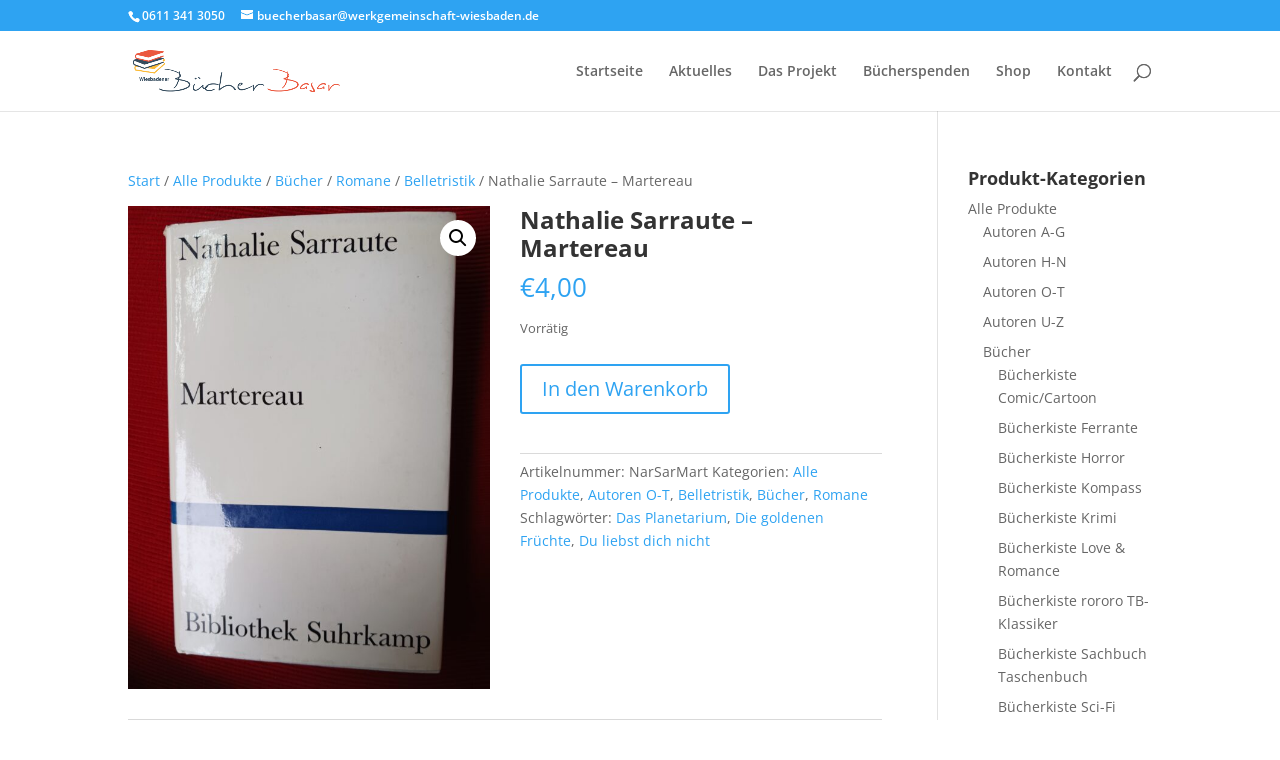

--- FILE ---
content_type: text/html; charset=UTF-8
request_url: https://www.wiesbadener-buecherbasar.de/produkt/nathalie-sarraute-martereau/
body_size: 17547
content:
<!DOCTYPE html>
<html lang="de">
<head>
	<meta charset="UTF-8" />
<meta http-equiv="X-UA-Compatible" content="IE=edge">
	<link rel="pingback" href="https://www.wiesbadener-buecherbasar.de/xmlrpc.php" />

	<script type="text/javascript">
		document.documentElement.className = 'js';
	</script>

	<script>var et_site_url='https://www.wiesbadener-buecherbasar.de';var et_post_id='2140';function et_core_page_resource_fallback(a,b){"undefined"===typeof b&&(b=a.sheet.cssRules&&0===a.sheet.cssRules.length);b&&(a.onerror=null,a.onload=null,a.href?a.href=et_site_url+"/?et_core_page_resource="+a.id+et_post_id:a.src&&(a.src=et_site_url+"/?et_core_page_resource="+a.id+et_post_id))}
</script><title>Nathalie Sarraute &#8211; Martereau | Wiesbadener Bücherbasar</title>
<style id="et-divi-userfonts">@font-face { font-family: "Open Sans"; font-display: swap;  src: url("https://www.wiesbadener-buecherbasar.de/wp-content/uploads/et-fonts/OpenSans-VariableFont_wdthwght.ttf") format("truetype"); }</style><meta name='robots' content='max-image-preview:large' />
<script>window._wca = window._wca || [];</script>
<link rel='dns-prefetch' href='//stats.wp.com' />
<link rel="alternate" type="application/rss+xml" title="Wiesbadener Bücherbasar &raquo; Feed" href="https://www.wiesbadener-buecherbasar.de/feed/" />
<link rel="alternate" type="application/rss+xml" title="Wiesbadener Bücherbasar &raquo; Kommentar-Feed" href="https://www.wiesbadener-buecherbasar.de/comments/feed/" />
<link rel="alternate" title="oEmbed (JSON)" type="application/json+oembed" href="https://www.wiesbadener-buecherbasar.de/wp-json/oembed/1.0/embed?url=https%3A%2F%2Fwww.wiesbadener-buecherbasar.de%2Fprodukt%2Fnathalie-sarraute-martereau%2F" />
<link rel="alternate" title="oEmbed (XML)" type="text/xml+oembed" href="https://www.wiesbadener-buecherbasar.de/wp-json/oembed/1.0/embed?url=https%3A%2F%2Fwww.wiesbadener-buecherbasar.de%2Fprodukt%2Fnathalie-sarraute-martereau%2F&#038;format=xml" />
<meta content="Divi v.4.9.10" name="generator"/><style id='wp-img-auto-sizes-contain-inline-css' type='text/css'>
img:is([sizes=auto i],[sizes^="auto," i]){contain-intrinsic-size:3000px 1500px}
/*# sourceURL=wp-img-auto-sizes-contain-inline-css */
</style>
<style id='wp-emoji-styles-inline-css' type='text/css'>

	img.wp-smiley, img.emoji {
		display: inline !important;
		border: none !important;
		box-shadow: none !important;
		height: 1em !important;
		width: 1em !important;
		margin: 0 0.07em !important;
		vertical-align: -0.1em !important;
		background: none !important;
		padding: 0 !important;
	}
/*# sourceURL=wp-emoji-styles-inline-css */
</style>
<style id='wp-block-library-inline-css' type='text/css'>
:root{--wp-block-synced-color:#7a00df;--wp-block-synced-color--rgb:122,0,223;--wp-bound-block-color:var(--wp-block-synced-color);--wp-editor-canvas-background:#ddd;--wp-admin-theme-color:#007cba;--wp-admin-theme-color--rgb:0,124,186;--wp-admin-theme-color-darker-10:#006ba1;--wp-admin-theme-color-darker-10--rgb:0,107,160.5;--wp-admin-theme-color-darker-20:#005a87;--wp-admin-theme-color-darker-20--rgb:0,90,135;--wp-admin-border-width-focus:2px}@media (min-resolution:192dpi){:root{--wp-admin-border-width-focus:1.5px}}.wp-element-button{cursor:pointer}:root .has-very-light-gray-background-color{background-color:#eee}:root .has-very-dark-gray-background-color{background-color:#313131}:root .has-very-light-gray-color{color:#eee}:root .has-very-dark-gray-color{color:#313131}:root .has-vivid-green-cyan-to-vivid-cyan-blue-gradient-background{background:linear-gradient(135deg,#00d084,#0693e3)}:root .has-purple-crush-gradient-background{background:linear-gradient(135deg,#34e2e4,#4721fb 50%,#ab1dfe)}:root .has-hazy-dawn-gradient-background{background:linear-gradient(135deg,#faaca8,#dad0ec)}:root .has-subdued-olive-gradient-background{background:linear-gradient(135deg,#fafae1,#67a671)}:root .has-atomic-cream-gradient-background{background:linear-gradient(135deg,#fdd79a,#004a59)}:root .has-nightshade-gradient-background{background:linear-gradient(135deg,#330968,#31cdcf)}:root .has-midnight-gradient-background{background:linear-gradient(135deg,#020381,#2874fc)}:root{--wp--preset--font-size--normal:16px;--wp--preset--font-size--huge:42px}.has-regular-font-size{font-size:1em}.has-larger-font-size{font-size:2.625em}.has-normal-font-size{font-size:var(--wp--preset--font-size--normal)}.has-huge-font-size{font-size:var(--wp--preset--font-size--huge)}.has-text-align-center{text-align:center}.has-text-align-left{text-align:left}.has-text-align-right{text-align:right}.has-fit-text{white-space:nowrap!important}#end-resizable-editor-section{display:none}.aligncenter{clear:both}.items-justified-left{justify-content:flex-start}.items-justified-center{justify-content:center}.items-justified-right{justify-content:flex-end}.items-justified-space-between{justify-content:space-between}.screen-reader-text{border:0;clip-path:inset(50%);height:1px;margin:-1px;overflow:hidden;padding:0;position:absolute;width:1px;word-wrap:normal!important}.screen-reader-text:focus{background-color:#ddd;clip-path:none;color:#444;display:block;font-size:1em;height:auto;left:5px;line-height:normal;padding:15px 23px 14px;text-decoration:none;top:5px;width:auto;z-index:100000}html :where(.has-border-color){border-style:solid}html :where([style*=border-top-color]){border-top-style:solid}html :where([style*=border-right-color]){border-right-style:solid}html :where([style*=border-bottom-color]){border-bottom-style:solid}html :where([style*=border-left-color]){border-left-style:solid}html :where([style*=border-width]){border-style:solid}html :where([style*=border-top-width]){border-top-style:solid}html :where([style*=border-right-width]){border-right-style:solid}html :where([style*=border-bottom-width]){border-bottom-style:solid}html :where([style*=border-left-width]){border-left-style:solid}html :where(img[class*=wp-image-]){height:auto;max-width:100%}:where(figure){margin:0 0 1em}html :where(.is-position-sticky){--wp-admin--admin-bar--position-offset:var(--wp-admin--admin-bar--height,0px)}@media screen and (max-width:600px){html :where(.is-position-sticky){--wp-admin--admin-bar--position-offset:0px}}

/*# sourceURL=wp-block-library-inline-css */
</style><style id='global-styles-inline-css' type='text/css'>
:root{--wp--preset--aspect-ratio--square: 1;--wp--preset--aspect-ratio--4-3: 4/3;--wp--preset--aspect-ratio--3-4: 3/4;--wp--preset--aspect-ratio--3-2: 3/2;--wp--preset--aspect-ratio--2-3: 2/3;--wp--preset--aspect-ratio--16-9: 16/9;--wp--preset--aspect-ratio--9-16: 9/16;--wp--preset--color--black: #000000;--wp--preset--color--cyan-bluish-gray: #abb8c3;--wp--preset--color--white: #ffffff;--wp--preset--color--pale-pink: #f78da7;--wp--preset--color--vivid-red: #cf2e2e;--wp--preset--color--luminous-vivid-orange: #ff6900;--wp--preset--color--luminous-vivid-amber: #fcb900;--wp--preset--color--light-green-cyan: #7bdcb5;--wp--preset--color--vivid-green-cyan: #00d084;--wp--preset--color--pale-cyan-blue: #8ed1fc;--wp--preset--color--vivid-cyan-blue: #0693e3;--wp--preset--color--vivid-purple: #9b51e0;--wp--preset--gradient--vivid-cyan-blue-to-vivid-purple: linear-gradient(135deg,rgb(6,147,227) 0%,rgb(155,81,224) 100%);--wp--preset--gradient--light-green-cyan-to-vivid-green-cyan: linear-gradient(135deg,rgb(122,220,180) 0%,rgb(0,208,130) 100%);--wp--preset--gradient--luminous-vivid-amber-to-luminous-vivid-orange: linear-gradient(135deg,rgb(252,185,0) 0%,rgb(255,105,0) 100%);--wp--preset--gradient--luminous-vivid-orange-to-vivid-red: linear-gradient(135deg,rgb(255,105,0) 0%,rgb(207,46,46) 100%);--wp--preset--gradient--very-light-gray-to-cyan-bluish-gray: linear-gradient(135deg,rgb(238,238,238) 0%,rgb(169,184,195) 100%);--wp--preset--gradient--cool-to-warm-spectrum: linear-gradient(135deg,rgb(74,234,220) 0%,rgb(151,120,209) 20%,rgb(207,42,186) 40%,rgb(238,44,130) 60%,rgb(251,105,98) 80%,rgb(254,248,76) 100%);--wp--preset--gradient--blush-light-purple: linear-gradient(135deg,rgb(255,206,236) 0%,rgb(152,150,240) 100%);--wp--preset--gradient--blush-bordeaux: linear-gradient(135deg,rgb(254,205,165) 0%,rgb(254,45,45) 50%,rgb(107,0,62) 100%);--wp--preset--gradient--luminous-dusk: linear-gradient(135deg,rgb(255,203,112) 0%,rgb(199,81,192) 50%,rgb(65,88,208) 100%);--wp--preset--gradient--pale-ocean: linear-gradient(135deg,rgb(255,245,203) 0%,rgb(182,227,212) 50%,rgb(51,167,181) 100%);--wp--preset--gradient--electric-grass: linear-gradient(135deg,rgb(202,248,128) 0%,rgb(113,206,126) 100%);--wp--preset--gradient--midnight: linear-gradient(135deg,rgb(2,3,129) 0%,rgb(40,116,252) 100%);--wp--preset--font-size--small: 13px;--wp--preset--font-size--medium: 20px;--wp--preset--font-size--large: 36px;--wp--preset--font-size--x-large: 42px;--wp--preset--spacing--20: 0.44rem;--wp--preset--spacing--30: 0.67rem;--wp--preset--spacing--40: 1rem;--wp--preset--spacing--50: 1.5rem;--wp--preset--spacing--60: 2.25rem;--wp--preset--spacing--70: 3.38rem;--wp--preset--spacing--80: 5.06rem;--wp--preset--shadow--natural: 6px 6px 9px rgba(0, 0, 0, 0.2);--wp--preset--shadow--deep: 12px 12px 50px rgba(0, 0, 0, 0.4);--wp--preset--shadow--sharp: 6px 6px 0px rgba(0, 0, 0, 0.2);--wp--preset--shadow--outlined: 6px 6px 0px -3px rgb(255, 255, 255), 6px 6px rgb(0, 0, 0);--wp--preset--shadow--crisp: 6px 6px 0px rgb(0, 0, 0);}:where(.is-layout-flex){gap: 0.5em;}:where(.is-layout-grid){gap: 0.5em;}body .is-layout-flex{display: flex;}.is-layout-flex{flex-wrap: wrap;align-items: center;}.is-layout-flex > :is(*, div){margin: 0;}body .is-layout-grid{display: grid;}.is-layout-grid > :is(*, div){margin: 0;}:where(.wp-block-columns.is-layout-flex){gap: 2em;}:where(.wp-block-columns.is-layout-grid){gap: 2em;}:where(.wp-block-post-template.is-layout-flex){gap: 1.25em;}:where(.wp-block-post-template.is-layout-grid){gap: 1.25em;}.has-black-color{color: var(--wp--preset--color--black) !important;}.has-cyan-bluish-gray-color{color: var(--wp--preset--color--cyan-bluish-gray) !important;}.has-white-color{color: var(--wp--preset--color--white) !important;}.has-pale-pink-color{color: var(--wp--preset--color--pale-pink) !important;}.has-vivid-red-color{color: var(--wp--preset--color--vivid-red) !important;}.has-luminous-vivid-orange-color{color: var(--wp--preset--color--luminous-vivid-orange) !important;}.has-luminous-vivid-amber-color{color: var(--wp--preset--color--luminous-vivid-amber) !important;}.has-light-green-cyan-color{color: var(--wp--preset--color--light-green-cyan) !important;}.has-vivid-green-cyan-color{color: var(--wp--preset--color--vivid-green-cyan) !important;}.has-pale-cyan-blue-color{color: var(--wp--preset--color--pale-cyan-blue) !important;}.has-vivid-cyan-blue-color{color: var(--wp--preset--color--vivid-cyan-blue) !important;}.has-vivid-purple-color{color: var(--wp--preset--color--vivid-purple) !important;}.has-black-background-color{background-color: var(--wp--preset--color--black) !important;}.has-cyan-bluish-gray-background-color{background-color: var(--wp--preset--color--cyan-bluish-gray) !important;}.has-white-background-color{background-color: var(--wp--preset--color--white) !important;}.has-pale-pink-background-color{background-color: var(--wp--preset--color--pale-pink) !important;}.has-vivid-red-background-color{background-color: var(--wp--preset--color--vivid-red) !important;}.has-luminous-vivid-orange-background-color{background-color: var(--wp--preset--color--luminous-vivid-orange) !important;}.has-luminous-vivid-amber-background-color{background-color: var(--wp--preset--color--luminous-vivid-amber) !important;}.has-light-green-cyan-background-color{background-color: var(--wp--preset--color--light-green-cyan) !important;}.has-vivid-green-cyan-background-color{background-color: var(--wp--preset--color--vivid-green-cyan) !important;}.has-pale-cyan-blue-background-color{background-color: var(--wp--preset--color--pale-cyan-blue) !important;}.has-vivid-cyan-blue-background-color{background-color: var(--wp--preset--color--vivid-cyan-blue) !important;}.has-vivid-purple-background-color{background-color: var(--wp--preset--color--vivid-purple) !important;}.has-black-border-color{border-color: var(--wp--preset--color--black) !important;}.has-cyan-bluish-gray-border-color{border-color: var(--wp--preset--color--cyan-bluish-gray) !important;}.has-white-border-color{border-color: var(--wp--preset--color--white) !important;}.has-pale-pink-border-color{border-color: var(--wp--preset--color--pale-pink) !important;}.has-vivid-red-border-color{border-color: var(--wp--preset--color--vivid-red) !important;}.has-luminous-vivid-orange-border-color{border-color: var(--wp--preset--color--luminous-vivid-orange) !important;}.has-luminous-vivid-amber-border-color{border-color: var(--wp--preset--color--luminous-vivid-amber) !important;}.has-light-green-cyan-border-color{border-color: var(--wp--preset--color--light-green-cyan) !important;}.has-vivid-green-cyan-border-color{border-color: var(--wp--preset--color--vivid-green-cyan) !important;}.has-pale-cyan-blue-border-color{border-color: var(--wp--preset--color--pale-cyan-blue) !important;}.has-vivid-cyan-blue-border-color{border-color: var(--wp--preset--color--vivid-cyan-blue) !important;}.has-vivid-purple-border-color{border-color: var(--wp--preset--color--vivid-purple) !important;}.has-vivid-cyan-blue-to-vivid-purple-gradient-background{background: var(--wp--preset--gradient--vivid-cyan-blue-to-vivid-purple) !important;}.has-light-green-cyan-to-vivid-green-cyan-gradient-background{background: var(--wp--preset--gradient--light-green-cyan-to-vivid-green-cyan) !important;}.has-luminous-vivid-amber-to-luminous-vivid-orange-gradient-background{background: var(--wp--preset--gradient--luminous-vivid-amber-to-luminous-vivid-orange) !important;}.has-luminous-vivid-orange-to-vivid-red-gradient-background{background: var(--wp--preset--gradient--luminous-vivid-orange-to-vivid-red) !important;}.has-very-light-gray-to-cyan-bluish-gray-gradient-background{background: var(--wp--preset--gradient--very-light-gray-to-cyan-bluish-gray) !important;}.has-cool-to-warm-spectrum-gradient-background{background: var(--wp--preset--gradient--cool-to-warm-spectrum) !important;}.has-blush-light-purple-gradient-background{background: var(--wp--preset--gradient--blush-light-purple) !important;}.has-blush-bordeaux-gradient-background{background: var(--wp--preset--gradient--blush-bordeaux) !important;}.has-luminous-dusk-gradient-background{background: var(--wp--preset--gradient--luminous-dusk) !important;}.has-pale-ocean-gradient-background{background: var(--wp--preset--gradient--pale-ocean) !important;}.has-electric-grass-gradient-background{background: var(--wp--preset--gradient--electric-grass) !important;}.has-midnight-gradient-background{background: var(--wp--preset--gradient--midnight) !important;}.has-small-font-size{font-size: var(--wp--preset--font-size--small) !important;}.has-medium-font-size{font-size: var(--wp--preset--font-size--medium) !important;}.has-large-font-size{font-size: var(--wp--preset--font-size--large) !important;}.has-x-large-font-size{font-size: var(--wp--preset--font-size--x-large) !important;}
/*# sourceURL=global-styles-inline-css */
</style>

<style id='classic-theme-styles-inline-css' type='text/css'>
/*! This file is auto-generated */
.wp-block-button__link{color:#fff;background-color:#32373c;border-radius:9999px;box-shadow:none;text-decoration:none;padding:calc(.667em + 2px) calc(1.333em + 2px);font-size:1.125em}.wp-block-file__button{background:#32373c;color:#fff;text-decoration:none}
/*# sourceURL=/wp-includes/css/classic-themes.min.css */
</style>
<link rel='stylesheet' id='photoswipe-css' href='https://www.wiesbadener-buecherbasar.de/wp-content/plugins/woocommerce/assets/css/photoswipe/photoswipe.min.css?ver=10.4.3' type='text/css' media='all' />
<link rel='stylesheet' id='photoswipe-default-skin-css' href='https://www.wiesbadener-buecherbasar.de/wp-content/plugins/woocommerce/assets/css/photoswipe/default-skin/default-skin.min.css?ver=10.4.3' type='text/css' media='all' />
<link rel='stylesheet' id='woocommerce-layout-css' href='https://www.wiesbadener-buecherbasar.de/wp-content/plugins/woocommerce/assets/css/woocommerce-layout.css?ver=10.4.3' type='text/css' media='all' />
<style id='woocommerce-layout-inline-css' type='text/css'>

	.infinite-scroll .woocommerce-pagination {
		display: none;
	}
/*# sourceURL=woocommerce-layout-inline-css */
</style>
<link rel='stylesheet' id='woocommerce-smallscreen-css' href='https://www.wiesbadener-buecherbasar.de/wp-content/plugins/woocommerce/assets/css/woocommerce-smallscreen.css?ver=10.4.3' type='text/css' media='only screen and (max-width: 768px)' />
<link rel='stylesheet' id='woocommerce-general-css' href='https://www.wiesbadener-buecherbasar.de/wp-content/plugins/woocommerce/assets/css/woocommerce.css?ver=10.4.3' type='text/css' media='all' />
<style id='woocommerce-inline-inline-css' type='text/css'>
.woocommerce form .form-row .required { visibility: visible; }
/*# sourceURL=woocommerce-inline-inline-css */
</style>
<link rel='stylesheet' id='divi-style-css' href='https://www.wiesbadener-buecherbasar.de/wp-content/themes/Divi/style.css?ver=4.9.10' type='text/css' media='all' />
<!--n2css--><script type="text/javascript" src="https://www.wiesbadener-buecherbasar.de/wp-includes/js/jquery/jquery.min.js?ver=3.7.1" id="jquery-core-js"></script>
<script type="text/javascript" src="https://www.wiesbadener-buecherbasar.de/wp-includes/js/jquery/jquery-migrate.min.js?ver=3.4.1" id="jquery-migrate-js"></script>
<script type="text/javascript" src="https://www.wiesbadener-buecherbasar.de/wp-content/plugins/woocommerce/assets/js/jquery-blockui/jquery.blockUI.min.js?ver=2.7.0-wc.10.4.3" id="wc-jquery-blockui-js" defer="defer" data-wp-strategy="defer"></script>
<script type="text/javascript" id="wc-add-to-cart-js-extra">
/* <![CDATA[ */
var wc_add_to_cart_params = {"ajax_url":"/wp-admin/admin-ajax.php","wc_ajax_url":"/?wc-ajax=%%endpoint%%","i18n_view_cart":"Warenkorb anzeigen","cart_url":"https://www.wiesbadener-buecherbasar.de/warenkorb/","is_cart":"","cart_redirect_after_add":"no"};
//# sourceURL=wc-add-to-cart-js-extra
/* ]]> */
</script>
<script type="text/javascript" src="https://www.wiesbadener-buecherbasar.de/wp-content/plugins/woocommerce/assets/js/frontend/add-to-cart.min.js?ver=10.4.3" id="wc-add-to-cart-js" defer="defer" data-wp-strategy="defer"></script>
<script type="text/javascript" src="https://www.wiesbadener-buecherbasar.de/wp-content/plugins/woocommerce/assets/js/zoom/jquery.zoom.min.js?ver=1.7.21-wc.10.4.3" id="wc-zoom-js" defer="defer" data-wp-strategy="defer"></script>
<script type="text/javascript" src="https://www.wiesbadener-buecherbasar.de/wp-content/plugins/woocommerce/assets/js/flexslider/jquery.flexslider.min.js?ver=2.7.2-wc.10.4.3" id="wc-flexslider-js" defer="defer" data-wp-strategy="defer"></script>
<script type="text/javascript" src="https://www.wiesbadener-buecherbasar.de/wp-content/plugins/woocommerce/assets/js/photoswipe/photoswipe.min.js?ver=4.1.1-wc.10.4.3" id="wc-photoswipe-js" defer="defer" data-wp-strategy="defer"></script>
<script type="text/javascript" src="https://www.wiesbadener-buecherbasar.de/wp-content/plugins/woocommerce/assets/js/photoswipe/photoswipe-ui-default.min.js?ver=4.1.1-wc.10.4.3" id="wc-photoswipe-ui-default-js" defer="defer" data-wp-strategy="defer"></script>
<script type="text/javascript" id="wc-single-product-js-extra">
/* <![CDATA[ */
var wc_single_product_params = {"i18n_required_rating_text":"Bitte w\u00e4hle eine Bewertung","i18n_rating_options":["1 von 5\u00a0Sternen","2 von 5\u00a0Sternen","3 von 5\u00a0Sternen","4 von 5\u00a0Sternen","5 von 5\u00a0Sternen"],"i18n_product_gallery_trigger_text":"Bildergalerie im Vollbildmodus anzeigen","review_rating_required":"yes","flexslider":{"rtl":false,"animation":"slide","smoothHeight":true,"directionNav":false,"controlNav":"thumbnails","slideshow":false,"animationSpeed":500,"animationLoop":false,"allowOneSlide":false},"zoom_enabled":"1","zoom_options":[],"photoswipe_enabled":"1","photoswipe_options":{"shareEl":false,"closeOnScroll":false,"history":false,"hideAnimationDuration":0,"showAnimationDuration":0},"flexslider_enabled":"1"};
//# sourceURL=wc-single-product-js-extra
/* ]]> */
</script>
<script type="text/javascript" src="https://www.wiesbadener-buecherbasar.de/wp-content/plugins/woocommerce/assets/js/frontend/single-product.min.js?ver=10.4.3" id="wc-single-product-js" defer="defer" data-wp-strategy="defer"></script>
<script type="text/javascript" src="https://www.wiesbadener-buecherbasar.de/wp-content/plugins/woocommerce/assets/js/js-cookie/js.cookie.min.js?ver=2.1.4-wc.10.4.3" id="wc-js-cookie-js" defer="defer" data-wp-strategy="defer"></script>
<script type="text/javascript" id="woocommerce-js-extra">
/* <![CDATA[ */
var woocommerce_params = {"ajax_url":"/wp-admin/admin-ajax.php","wc_ajax_url":"/?wc-ajax=%%endpoint%%","i18n_password_show":"Passwort anzeigen","i18n_password_hide":"Passwort ausblenden"};
//# sourceURL=woocommerce-js-extra
/* ]]> */
</script>
<script type="text/javascript" src="https://www.wiesbadener-buecherbasar.de/wp-content/plugins/woocommerce/assets/js/frontend/woocommerce.min.js?ver=10.4.3" id="woocommerce-js" defer="defer" data-wp-strategy="defer"></script>
<script type="text/javascript" id="WCPAY_ASSETS-js-extra">
/* <![CDATA[ */
var wcpayAssets = {"url":"https://www.wiesbadener-buecherbasar.de/wp-content/plugins/woocommerce-payments/dist/"};
//# sourceURL=WCPAY_ASSETS-js-extra
/* ]]> */
</script>
<script type="text/javascript" src="https://stats.wp.com/s-202605.js" id="woocommerce-analytics-js" defer="defer" data-wp-strategy="defer"></script>
<link rel="https://api.w.org/" href="https://www.wiesbadener-buecherbasar.de/wp-json/" /><link rel="alternate" title="JSON" type="application/json" href="https://www.wiesbadener-buecherbasar.de/wp-json/wp/v2/product/2140" /><link rel="EditURI" type="application/rsd+xml" title="RSD" href="https://www.wiesbadener-buecherbasar.de/xmlrpc.php?rsd" />
<meta name="generator" content="WordPress 6.9" />
<meta name="generator" content="WooCommerce 10.4.3" />
<link rel="canonical" href="https://www.wiesbadener-buecherbasar.de/produkt/nathalie-sarraute-martereau/" />
<link rel='shortlink' href='https://www.wiesbadener-buecherbasar.de/?p=2140' />
	<style>img#wpstats{display:none}</style>
		<meta name="viewport" content="width=device-width, initial-scale=1.0, maximum-scale=1.0, user-scalable=0" /><link rel="preload" href="https://www.wiesbadener-buecherbasar.de/wp-content/themes/Divi/core/admin/fonts/modules.ttf" as="font" crossorigin="anonymous">	<noscript><style>.woocommerce-product-gallery{ opacity: 1 !important; }</style></noscript>
	<link rel="icon" href="https://www.wiesbadener-buecherbasar.de/wp-content/uploads/2021/07/favicon.png" sizes="32x32" />
<link rel="icon" href="https://www.wiesbadener-buecherbasar.de/wp-content/uploads/2021/07/favicon.png" sizes="192x192" />
<link rel="apple-touch-icon" href="https://www.wiesbadener-buecherbasar.de/wp-content/uploads/2021/07/favicon.png" />
<meta name="msapplication-TileImage" content="https://www.wiesbadener-buecherbasar.de/wp-content/uploads/2021/07/favicon.png" />
<link rel="stylesheet" id="et-divi-customizer-global-cached-inline-styles" href="https://www.wiesbadener-buecherbasar.de/wp-content/et-cache/global/et-divi-customizer-global-17690398786565.min.css" onerror="et_core_page_resource_fallback(this, true)" onload="et_core_page_resource_fallback(this)" /><link rel='stylesheet' id='wc-blocks-style-css' href='https://www.wiesbadener-buecherbasar.de/wp-content/plugins/woocommerce/assets/client/blocks/wc-blocks.css?ver=wc-10.4.3' type='text/css' media='all' />
</head>
<body class="wp-singular product-template-default single single-product postid-2140 wp-theme-Divi theme-Divi woocommerce woocommerce-page woocommerce-no-js et_button_no_icon et_pb_button_helper_class et_fixed_nav et_show_nav et_secondary_nav_enabled et_primary_nav_dropdown_animation_fade et_secondary_nav_dropdown_animation_fade et_header_style_left et_pb_footer_columns1 et_cover_background et_pb_gutter osx et_pb_gutters3 et_right_sidebar et_divi_theme et-db et_minified_js et_minified_css">
	<div id="page-container">

					<div id="top-header">
			<div class="container clearfix">

			
				<div id="et-info">
									<span id="et-info-phone">0611 341 3050</span>
				
									<a href="mailto:buecherbasar@werkgemeinschaft-wiesbaden.de"><span id="et-info-email">buecherbasar@werkgemeinschaft-wiesbaden.de</span></a>
				
								</div> <!-- #et-info -->

			
				<div id="et-secondary-menu">
				<a href="https://www.wiesbadener-buecherbasar.de/warenkorb/" class="et-cart-info">
				<span>0-Artikel</span>
			</a>				</div> <!-- #et-secondary-menu -->

			</div> <!-- .container -->
		</div> <!-- #top-header -->
		
	
			<header id="main-header" data-height-onload="100">
			<div class="container clearfix et_menu_container">
							<div class="logo_container">
					<span class="logo_helper"></span>
					<a href="https://www.wiesbadener-buecherbasar.de/">
						<img src="https://wiesbadener-buecherbasar.de/wp-content/uploads/2021/04/Buecherbasar.png" width="582" height="120" alt="Wiesbadener Bücherbasar" id="logo" data-height-percentage="69" />
					</a>
				</div>
							<div id="et-top-navigation" data-height="100" data-fixed-height="40">
											<nav id="top-menu-nav">
						<ul id="top-menu" class="nav"><li id="menu-item-223" class="menu-item menu-item-type-post_type menu-item-object-page menu-item-home menu-item-223"><a href="https://www.wiesbadener-buecherbasar.de/">Startseite</a></li>
<li id="menu-item-307" class="menu-item menu-item-type-custom menu-item-object-custom menu-item-307"><a href="https://wiesbadener-buecherbasar.de/#aktuelles">Aktuelles</a></li>
<li id="menu-item-144" class="menu-item menu-item-type-post_type menu-item-object-page menu-item-144"><a href="https://www.wiesbadener-buecherbasar.de/das-projekt/">Das Projekt</a></li>
<li id="menu-item-111" class="menu-item menu-item-type-post_type menu-item-object-page menu-item-111"><a href="https://www.wiesbadener-buecherbasar.de/buecherspenden/">Bücherspenden</a></li>
<li id="menu-item-4037" class="menu-item menu-item-type-post_type menu-item-object-page current_page_parent menu-item-4037"><a href="https://www.wiesbadener-buecherbasar.de/shop/">Shop</a></li>
<li id="menu-item-113" class="menu-item menu-item-type-post_type menu-item-object-page menu-item-113"><a href="https://www.wiesbadener-buecherbasar.de/kontakt/">Kontakt</a></li>
</ul>						</nav>
					
					
					
										<div id="et_top_search">
						<span id="et_search_icon"></span>
					</div>
					
					<div id="et_mobile_nav_menu">
				<div class="mobile_nav closed">
					<span class="select_page">Seite wählen</span>
					<span class="mobile_menu_bar mobile_menu_bar_toggle"></span>
				</div>
			</div>				</div> <!-- #et-top-navigation -->
			</div> <!-- .container -->
			<div class="et_search_outer">
				<div class="container et_search_form_container">
					<form role="search" method="get" class="et-search-form" action="https://www.wiesbadener-buecherbasar.de/">
					<input type="search" class="et-search-field" placeholder="Suchen &hellip;" value="" name="s" title="Suchen nach:" />					</form>
					<span class="et_close_search_field"></span>
				</div>
			</div>
		</header> <!-- #main-header -->
			<div id="et-main-area">
	
	
		<div id="main-content">
			<div class="container">
				<div id="content-area" class="clearfix">
					<div id="left-area"><nav class="woocommerce-breadcrumb" aria-label="Breadcrumb"><a href="https://www.wiesbadener-buecherbasar.de">Start</a>&nbsp;&#47;&nbsp;<a href="https://www.wiesbadener-buecherbasar.de/produkt-kategorie/alle-produkte/">Alle Produkte</a>&nbsp;&#47;&nbsp;<a href="https://www.wiesbadener-buecherbasar.de/produkt-kategorie/alle-produkte/buecher/">Bücher</a>&nbsp;&#47;&nbsp;<a href="https://www.wiesbadener-buecherbasar.de/produkt-kategorie/alle-produkte/buecher/romane/">Romane</a>&nbsp;&#47;&nbsp;<a href="https://www.wiesbadener-buecherbasar.de/produkt-kategorie/alle-produkte/buecher/romane/belletristik/">Belletristik</a>&nbsp;&#47;&nbsp;Nathalie Sarraute &#8211; Martereau</nav>
					
			<div class="woocommerce-notices-wrapper"></div><div id="product-2140" class="product type-product post-2140 status-publish first instock product_cat-alle-produkte product_cat-autoren-o-t product_cat-belletristik product_cat-buecher product_cat-romane product_tag-das-planetarium product_tag-die-goldenen-fruechte product_tag-du-liebst-dich-nicht has-post-thumbnail taxable shipping-taxable purchasable product-type-simple">

	<div class="clearfix"><div class="woocommerce-product-gallery woocommerce-product-gallery--with-images woocommerce-product-gallery--columns-4 images" data-columns="4" style="opacity: 0; transition: opacity .25s ease-in-out;">
	<div class="woocommerce-product-gallery__wrapper">
		<div data-thumb="https://www.wiesbadener-buecherbasar.de/wp-content/uploads/2023/05/20230508_151807-100x100.jpg" data-thumb-alt="Nathalie Sarraute - Martereau" data-thumb-srcset=""  data-thumb-sizes="" class="woocommerce-product-gallery__image"><a href="https://www.wiesbadener-buecherbasar.de/wp-content/uploads/2023/05/20230508_151807-scaled.jpg"><img width="600" height="800" src="https://www.wiesbadener-buecherbasar.de/wp-content/uploads/2023/05/20230508_151807-600x800.jpg" class="wp-post-image" alt="Nathalie Sarraute - Martereau" data-caption="" data-src="https://www.wiesbadener-buecherbasar.de/wp-content/uploads/2023/05/20230508_151807-scaled.jpg" data-large_image="https://www.wiesbadener-buecherbasar.de/wp-content/uploads/2023/05/20230508_151807-scaled.jpg" data-large_image_width="1920" data-large_image_height="2560" decoding="async" fetchpriority="high" /></a></div>	</div>
</div>

	<div class="summary entry-summary">
		<h1 class="product_title entry-title">Nathalie Sarraute &#8211; Martereau</h1><p class="price"><span class="woocommerce-Price-amount amount"><bdi><span class="woocommerce-Price-currencySymbol">&euro;</span>4,00</bdi></span></p>
<p class="stock in-stock">Vorrätig</p>

	
	<form class="cart" action="https://www.wiesbadener-buecherbasar.de/produkt/nathalie-sarraute-martereau/" method="post" enctype='multipart/form-data'>
		
		<div class="quantity">
		<label class="screen-reader-text" for="quantity_697fdd7ea2c18">Nathalie Sarraute - Martereau Menge</label>
	<input
		type="hidden"
				id="quantity_697fdd7ea2c18"
		class="input-text qty text"
		name="quantity"
		value="1"
		aria-label="Produktmenge"
				min="1"
					max="1"
							step="1"
			placeholder=""
			inputmode="numeric"
			autocomplete="off"
			/>
	</div>

		<button type="submit" name="add-to-cart" value="2140" class="single_add_to_cart_button button alt">In den Warenkorb</button>

			</form>

	
<div class="product_meta">

	
	
		<span class="sku_wrapper">Artikelnummer: <span class="sku">NarSarMart</span></span>

	
	<span class="posted_in">Kategorien: <a href="https://www.wiesbadener-buecherbasar.de/produkt-kategorie/alle-produkte/" rel="tag">Alle Produkte</a>, <a href="https://www.wiesbadener-buecherbasar.de/produkt-kategorie/alle-produkte/autoren-o-t/" rel="tag">Autoren O-T</a>, <a href="https://www.wiesbadener-buecherbasar.de/produkt-kategorie/alle-produkte/buecher/romane/belletristik/" rel="tag">Belletristik</a>, <a href="https://www.wiesbadener-buecherbasar.de/produkt-kategorie/alle-produkte/buecher/" rel="tag">Bücher</a>, <a href="https://www.wiesbadener-buecherbasar.de/produkt-kategorie/alle-produkte/buecher/romane/" rel="tag">Romane</a></span>
	<span class="tagged_as">Schlagwörter: <a href="https://www.wiesbadener-buecherbasar.de/produkt-schlagwort/das-planetarium/" rel="tag">Das Planetarium</a>, <a href="https://www.wiesbadener-buecherbasar.de/produkt-schlagwort/die-goldenen-fruechte/" rel="tag">Die goldenen Früchte</a>, <a href="https://www.wiesbadener-buecherbasar.de/produkt-schlagwort/du-liebst-dich-nicht/" rel="tag">Du liebst dich nicht</a></span>
	
</div>
	</div>

	</div><!-- #end wrapper -->
	<div class="woocommerce-tabs wc-tabs-wrapper">
		<ul class="tabs wc-tabs" role="tablist">
							<li role="presentation" class="description_tab" id="tab-title-description">
					<a href="#tab-description" role="tab" aria-controls="tab-description">
						Beschreibung					</a>
				</li>
							<li role="presentation" class="additional_information_tab" id="tab-title-additional_information">
					<a href="#tab-additional_information" role="tab" aria-controls="tab-additional_information">
						Zusätzliche Informationen					</a>
				</li>
					</ul>
					<div class="woocommerce-Tabs-panel woocommerce-Tabs-panel--description panel entry-content wc-tab" id="tab-description" role="tabpanel" aria-labelledby="tab-title-description">
				
	<h2>Beschreibung</h2>

<p>Verlag Kiepenheuer &amp; Witsch, Köln-Berlin 1965</p>
<p>gebundenes Exemplar mit Schutzumschlag</p>
<p>241 Seiten &#8211; in akzeptablem Zustand (Seiten sind außen etwas verfärbt)</p>			</div>
					<div class="woocommerce-Tabs-panel woocommerce-Tabs-panel--additional_information panel entry-content wc-tab" id="tab-additional_information" role="tabpanel" aria-labelledby="tab-title-additional_information">
				
	<h2>Zusätzliche Informationen</h2>

<table class="woocommerce-product-attributes shop_attributes" aria-label="Produktdetails">
			<tr class="woocommerce-product-attributes-item woocommerce-product-attributes-item--weight">
			<th class="woocommerce-product-attributes-item__label" scope="row">Gewicht</th>
			<td class="woocommerce-product-attributes-item__value">0,34 kg</td>
		</tr>
	</table>
			</div>
		
			</div>


	<section class="related products">

					<h2>Ähnliche Produkte</h2>
				<ul class="products columns-3">

			
					<li class="product type-product post-571 status-publish first outofstock product_cat-autoren-o-t product_cat-buecher product_cat-klassiker product_cat-literatur product_cat-romane product_tag-amouren product_tag-ancien-regime product_tag-franzoesische-literatur product_tag-klassiker has-post-thumbnail sold-individually taxable shipping-taxable purchasable product-type-simple">
	<a href="https://www.wiesbadener-buecherbasar.de/produkt/die-amouren-des-marschalls-von-richelieu-mit-proben-aus-der-geheimen-lebensgeschichte72/" class="woocommerce-LoopProduct-link woocommerce-loop-product__link"><span class="et_shop_image"><img width="300" height="300" src="https://www.wiesbadener-buecherbasar.de/wp-content/uploads/2022/03/AB_Richelieu-300x300.jpg" class="attachment-woocommerce_thumbnail size-woocommerce_thumbnail" alt="Die Amouren des Marschalls von Richelieu. Mit Proben aus der geheimen Lebensgeschichte72" decoding="async" loading="lazy" /><span class="et_overlay"></span></span><h2 class="woocommerce-loop-product__title">Die Amouren des Marschalls von Richelieu. Mit Proben aus der geheimen Lebensgeschichte72</h2>
	<span class="price"><span class="woocommerce-Price-amount amount"><bdi><span class="woocommerce-Price-currencySymbol">&euro;</span>25,00</bdi></span></span>
</a></li>

			
					<li class="product type-product post-517 status-publish outofstock product_cat-alle-produkte product_cat-autoren-h-n product_cat-belletristik product_cat-buecher product_cat-literatur product_cat-romane product_tag-geschenkbuch product_tag-neueste-paradies-arbeiten product_tag-saubere-arbeit product_tag-therapie has-post-thumbnail taxable shipping-taxable purchasable product-type-simple">
	<a href="https://www.wiesbadener-buecherbasar.de/produkt/david-lodge-sommergeschichten-wintergeschichten/" class="woocommerce-LoopProduct-link woocommerce-loop-product__link"><span class="et_shop_image"><img width="300" height="300" src="https://www.wiesbadener-buecherbasar.de/wp-content/uploads/2022/03/Lodge_Sommergeschichten-300x300.jpg" class="attachment-woocommerce_thumbnail size-woocommerce_thumbnail" alt="David Lodge: Sommergeschichten - Wintergeschichten" decoding="async" loading="lazy" /><span class="et_overlay"></span></span><h2 class="woocommerce-loop-product__title">David Lodge: Sommergeschichten &#8211; Wintergeschichten</h2>
	<span class="price"><span class="woocommerce-Price-amount amount"><bdi><span class="woocommerce-Price-currencySymbol">&euro;</span>4,00</bdi></span></span>
</a></li>

			
					<li class="product type-product post-580 status-publish last instock product_cat-alle-produkte product_cat-autoren-a-g product_cat-buecher product_cat-krimiklassiker product_cat-romane product_tag-agatha-christie-poirot product_tag-cosy-crime product_tag-der-letzte-fall product_tag-detektivroman product_tag-krimiklassiker product_tag-mystery-crime product_tag-raetselkrimi has-post-thumbnail taxable shipping-taxable purchasable product-type-simple">
	<a href="https://www.wiesbadener-buecherbasar.de/produkt/agatha-christie-vorhang-poirots-letzte-fall/" class="woocommerce-LoopProduct-link woocommerce-loop-product__link"><span class="et_shop_image"><img width="300" height="300" src="https://www.wiesbadener-buecherbasar.de/wp-content/uploads/2022/03/Christie-Vorhang-300x300.jpg" class="attachment-woocommerce_thumbnail size-woocommerce_thumbnail" alt="Agatha Christie: Vorhang. Poirots letzter Fall" decoding="async" loading="lazy" /><span class="et_overlay"></span></span><h2 class="woocommerce-loop-product__title">Agatha Christie: Vorhang. Poirots letzter Fall</h2>
	<span class="price"><span class="woocommerce-Price-amount amount"><bdi><span class="woocommerce-Price-currencySymbol">&euro;</span>4,00</bdi></span></span>
</a></li>

			
		</ul>

	</section>
	</div>


		
	</div> <!-- #left-area -->	<div id="sidebar">
		<div id="woocommerce_product_categories-2" class="et_pb_widget woocommerce widget_product_categories"><h4 class="widgettitle">Produkt-Kategorien</h4><ul class="product-categories"><li class="cat-item cat-item-25 cat-parent current-cat-parent"><a href="https://www.wiesbadener-buecherbasar.de/produkt-kategorie/alle-produkte/">Alle Produkte</a><ul class='children'>
<li class="cat-item cat-item-1388"><a href="https://www.wiesbadener-buecherbasar.de/produkt-kategorie/alle-produkte/autoren-a-g/">Autoren A-G</a></li>
<li class="cat-item cat-item-1390"><a href="https://www.wiesbadener-buecherbasar.de/produkt-kategorie/alle-produkte/autoren-h-n/">Autoren H-N</a></li>
<li class="cat-item cat-item-1389"><a href="https://www.wiesbadener-buecherbasar.de/produkt-kategorie/alle-produkte/autoren-o-t/">Autoren O-T</a></li>
<li class="cat-item cat-item-1391"><a href="https://www.wiesbadener-buecherbasar.de/produkt-kategorie/alle-produkte/autoren-u-z/">Autoren U-Z</a></li>
<li class="cat-item cat-item-22 cat-parent current-cat-parent"><a href="https://www.wiesbadener-buecherbasar.de/produkt-kategorie/alle-produkte/buecher/">Bücher</a>	<ul class='children'>
<li class="cat-item cat-item-1292"><a href="https://www.wiesbadener-buecherbasar.de/produkt-kategorie/alle-produkte/buecher/buecherkiste-comic-cartoon/">Bücherkiste Comic/Cartoon</a></li>
<li class="cat-item cat-item-1091"><a href="https://www.wiesbadener-buecherbasar.de/produkt-kategorie/alle-produkte/buecher/buecherkiste-ferrante/">Bücherkiste Ferrante</a></li>
<li class="cat-item cat-item-3703"><a href="https://www.wiesbadener-buecherbasar.de/produkt-kategorie/alle-produkte/buecher/buecherkiste-horror/">Bücherkiste Horror</a></li>
<li class="cat-item cat-item-1449"><a href="https://www.wiesbadener-buecherbasar.de/produkt-kategorie/alle-produkte/buecher/buecherkiste-kompass/">Bücherkiste Kompass</a></li>
<li class="cat-item cat-item-444"><a href="https://www.wiesbadener-buecherbasar.de/produkt-kategorie/alle-produkte/buecher/buecherkiste-krimi-buecher/">Bücherkiste Krimi</a></li>
<li class="cat-item cat-item-445"><a href="https://www.wiesbadener-buecherbasar.de/produkt-kategorie/alle-produkte/buecher/buecherkiste-love-romance/">Bücherkiste Love &amp; Romance</a></li>
<li class="cat-item cat-item-475"><a href="https://www.wiesbadener-buecherbasar.de/produkt-kategorie/alle-produkte/buecher/buecherkiste-rororo-tb-klassiker/">Bücherkiste rororo TB-Klassiker</a></li>
<li class="cat-item cat-item-749"><a href="https://www.wiesbadener-buecherbasar.de/produkt-kategorie/alle-produkte/buecher/buecherkiste-sachbuch-taschenbuch/">Bücherkiste Sachbuch Taschenbuch</a></li>
<li class="cat-item cat-item-854"><a href="https://www.wiesbadener-buecherbasar.de/produkt-kategorie/alle-produkte/buecher/buecherkiste-sci-fi/">Bücherkiste Sci-Fi</a></li>
<li class="cat-item cat-item-3130"><a href="https://www.wiesbadener-buecherbasar.de/produkt-kategorie/alle-produkte/buecher/hoerbuecher/">Hörbücher</a></li>
<li class="cat-item cat-item-201"><a href="https://www.wiesbadener-buecherbasar.de/produkt-kategorie/alle-produkte/buecher/humor-cartoon-satire-buecher/">Humor/Cartoon/Satire</a></li>
<li class="cat-item cat-item-3065"><a href="https://www.wiesbadener-buecherbasar.de/produkt-kategorie/alle-produkte/buecher/illustrierte-buecher/">Illustrierte Bücher</a></li>
<li class="cat-item cat-item-2727"><a href="https://www.wiesbadener-buecherbasar.de/produkt-kategorie/alle-produkte/buecher/kinderbuch/">Kinderbuch</a></li>
<li class="cat-item cat-item-29 cat-parent current-cat-parent"><a href="https://www.wiesbadener-buecherbasar.de/produkt-kategorie/alle-produkte/buecher/romane/">Romane</a>		<ul class='children'>
<li class="cat-item cat-item-26 current-cat cat-parent"><a href="https://www.wiesbadener-buecherbasar.de/produkt-kategorie/alle-produkte/buecher/romane/belletristik/">Belletristik</a>			<ul class='children'>
<li class="cat-item cat-item-1295"><a href="https://www.wiesbadener-buecherbasar.de/produkt-kategorie/alle-produkte/buecher/romane/belletristik/fantasy/">Fantasy</a></li>
<li class="cat-item cat-item-2082"><a href="https://www.wiesbadener-buecherbasar.de/produkt-kategorie/alle-produkte/buecher/romane/belletristik/graphic-novel/">Graphic Novel</a></li>
<li class="cat-item cat-item-1122"><a href="https://www.wiesbadener-buecherbasar.de/produkt-kategorie/alle-produkte/buecher/romane/belletristik/horror/">Horror</a></li>
<li class="cat-item cat-item-466"><a href="https://www.wiesbadener-buecherbasar.de/produkt-kategorie/alle-produkte/buecher/romane/belletristik/science-fiction/">Science-Fiction</a></li>
			</ul>
</li>
<li class="cat-item cat-item-330"><a href="https://www.wiesbadener-buecherbasar.de/produkt-kategorie/alle-produkte/buecher/romane/briefwechsel/">Briefwechsel</a></li>
<li class="cat-item cat-item-1123"><a href="https://www.wiesbadener-buecherbasar.de/produkt-kategorie/alle-produkte/buecher/romane/englische-literatur/">Englische Literatur</a></li>
<li class="cat-item cat-item-227"><a href="https://www.wiesbadener-buecherbasar.de/produkt-kategorie/alle-produkte/buecher/romane/glossen-satiren/">Glossen &amp; Satiren</a></li>
<li class="cat-item cat-item-228"><a href="https://www.wiesbadener-buecherbasar.de/produkt-kategorie/alle-produkte/buecher/romane/klassiker/">Klassiker</a></li>
<li class="cat-item cat-item-33 cat-parent"><a href="https://www.wiesbadener-buecherbasar.de/produkt-kategorie/alle-produkte/buecher/romane/krimi/">Krimi</a>			<ul class='children'>
<li class="cat-item cat-item-2749"><a href="https://www.wiesbadener-buecherbasar.de/produkt-kategorie/alle-produkte/buecher/romane/krimi/amerikanische-krimis-krimi/">Amerikanische Krimis</a></li>
<li class="cat-item cat-item-471"><a href="https://www.wiesbadener-buecherbasar.de/produkt-kategorie/alle-produkte/buecher/romane/krimi/deutsche-kriminalromane/">Deutsche Kriminalromane</a></li>
<li class="cat-item cat-item-628"><a href="https://www.wiesbadener-buecherbasar.de/produkt-kategorie/alle-produkte/buecher/romane/krimi/historischer-kriminalroman/">Historischer Kriminalroman</a></li>
<li class="cat-item cat-item-207"><a href="https://www.wiesbadener-buecherbasar.de/produkt-kategorie/alle-produkte/buecher/romane/krimi/klassische-krimis/">Klassische Krimis</a></li>
<li class="cat-item cat-item-165"><a href="https://www.wiesbadener-buecherbasar.de/produkt-kategorie/alle-produkte/buecher/romane/krimi/krimiklassiker/">Krimiklassiker</a></li>
<li class="cat-item cat-item-105"><a href="https://www.wiesbadener-buecherbasar.de/produkt-kategorie/alle-produkte/buecher/romane/krimi/oesterreichische-krimis/">Österreichische Krimis</a></li>
<li class="cat-item cat-item-34"><a href="https://www.wiesbadener-buecherbasar.de/produkt-kategorie/alle-produkte/buecher/romane/krimi/regionale-krimis/">Regionale Krimis</a></li>
<li class="cat-item cat-item-106"><a href="https://www.wiesbadener-buecherbasar.de/produkt-kategorie/alle-produkte/buecher/romane/krimi/skandinavische-krimis/">Skandinavische Krimis</a></li>
<li class="cat-item cat-item-35"><a href="https://www.wiesbadener-buecherbasar.de/produkt-kategorie/alle-produkte/buecher/romane/krimi/thriller/">Thriller</a></li>
			</ul>
</li>
<li class="cat-item cat-item-31 cat-parent"><a href="https://www.wiesbadener-buecherbasar.de/produkt-kategorie/alle-produkte/buecher/romane/literatur/">Literatur</a>			<ul class='children'>
<li class="cat-item cat-item-2732"><a href="https://www.wiesbadener-buecherbasar.de/produkt-kategorie/alle-produkte/buecher/romane/literatur/aktuelle-deutsche-literatur/">Aktuelle deutsche Literatur</a></li>
<li class="cat-item cat-item-1820"><a href="https://www.wiesbadener-buecherbasar.de/produkt-kategorie/alle-produkte/buecher/romane/literatur/amerikanische-erzaehler-erzaehlerinnen/">Amerikanische Erzähler/Erzählerinnen</a></li>
<li class="cat-item cat-item-3237"><a href="https://www.wiesbadener-buecherbasar.de/produkt-kategorie/alle-produkte/buecher/romane/literatur/erotische-literatur/">Erotische Literatur</a></li>
<li class="cat-item cat-item-381"><a href="https://www.wiesbadener-buecherbasar.de/produkt-kategorie/alle-produkte/buecher/romane/literatur/erzaehlungen/">Erzählungen</a></li>
<li class="cat-item cat-item-1840"><a href="https://www.wiesbadener-buecherbasar.de/produkt-kategorie/alle-produkte/buecher/romane/literatur/gedichte/">Gedichte</a></li>
<li class="cat-item cat-item-3492"><a href="https://www.wiesbadener-buecherbasar.de/produkt-kategorie/alle-produkte/buecher/romane/literatur/historischer-roman/">Historischer Roman</a></li>
<li class="cat-item cat-item-3854"><a href="https://www.wiesbadener-buecherbasar.de/produkt-kategorie/alle-produkte/buecher/romane/literatur/klassiker-des-20-jahrhunderts/">Klassiker des 20. Jahrhunderts</a></li>
<li class="cat-item cat-item-1510"><a href="https://www.wiesbadener-buecherbasar.de/produkt-kategorie/alle-produkte/buecher/romane/literatur/lateinamerikanische-literatur/">Lateinamerikanische Literatur</a></li>
<li class="cat-item cat-item-1140"><a href="https://www.wiesbadener-buecherbasar.de/produkt-kategorie/alle-produkte/buecher/romane/literatur/lyrik-gedichte/">Lyrik/Gedichte</a></li>
<li class="cat-item cat-item-790"><a href="https://www.wiesbadener-buecherbasar.de/produkt-kategorie/alle-produkte/buecher/romane/literatur/maerchen/">Märchen</a></li>
<li class="cat-item cat-item-3443"><a href="https://www.wiesbadener-buecherbasar.de/produkt-kategorie/alle-produkte/buecher/romane/literatur/tragoedien/">Tragödien</a></li>
			</ul>
</li>
<li class="cat-item cat-item-32"><a href="https://www.wiesbadener-buecherbasar.de/produkt-kategorie/alle-produkte/buecher/romane/moderne-klassiker/">Moderne Klassiker</a></li>
<li class="cat-item cat-item-3504"><a href="https://www.wiesbadener-buecherbasar.de/produkt-kategorie/alle-produkte/buecher/romane/western/">Western</a></li>
		</ul>
</li>
<li class="cat-item cat-item-38 cat-parent"><a href="https://www.wiesbadener-buecherbasar.de/produkt-kategorie/alle-produkte/buecher/sachbuecher/">Sachbücher</a>		<ul class='children'>
<li class="cat-item cat-item-3163"><a href="https://www.wiesbadener-buecherbasar.de/produkt-kategorie/alle-produkte/buecher/sachbuecher/afrika/">Afrika</a></li>
<li class="cat-item cat-item-3051"><a href="https://www.wiesbadener-buecherbasar.de/produkt-kategorie/alle-produkte/buecher/sachbuecher/architektur/">Architektur</a></li>
<li class="cat-item cat-item-3295"><a href="https://www.wiesbadener-buecherbasar.de/produkt-kategorie/alle-produkte/buecher/sachbuecher/autobiografie/">Autobiografie</a></li>
<li class="cat-item cat-item-605"><a href="https://www.wiesbadener-buecherbasar.de/produkt-kategorie/alle-produkte/buecher/sachbuecher/biografie/">Biografie</a></li>
<li class="cat-item cat-item-44"><a href="https://www.wiesbadener-buecherbasar.de/produkt-kategorie/alle-produkte/buecher/sachbuecher/erziehung/">Erziehung</a></li>
<li class="cat-item cat-item-2353"><a href="https://www.wiesbadener-buecherbasar.de/produkt-kategorie/alle-produkte/buecher/sachbuecher/essays/">Essays</a></li>
<li class="cat-item cat-item-235"><a href="https://www.wiesbadener-buecherbasar.de/produkt-kategorie/alle-produkte/buecher/sachbuecher/europa/">Europa</a></li>
<li class="cat-item cat-item-2689"><a href="https://www.wiesbadener-buecherbasar.de/produkt-kategorie/alle-produkte/buecher/sachbuecher/fotografie/">Fotografie</a></li>
<li class="cat-item cat-item-45"><a href="https://www.wiesbadener-buecherbasar.de/produkt-kategorie/alle-produkte/buecher/sachbuecher/geschichte/">Geschichte</a></li>
<li class="cat-item cat-item-72"><a href="https://www.wiesbadener-buecherbasar.de/produkt-kategorie/alle-produkte/buecher/sachbuecher/gesellschaft/">Gesellschaft</a></li>
<li class="cat-item cat-item-43"><a href="https://www.wiesbadener-buecherbasar.de/produkt-kategorie/alle-produkte/buecher/sachbuecher/gesundheit/">Gesundheit</a></li>
<li class="cat-item cat-item-634"><a href="https://www.wiesbadener-buecherbasar.de/produkt-kategorie/alle-produkte/buecher/sachbuecher/humor/">Humor</a></li>
<li class="cat-item cat-item-73"><a href="https://www.wiesbadener-buecherbasar.de/produkt-kategorie/alle-produkte/buecher/sachbuecher/kultur/">Kultur</a></li>
<li class="cat-item cat-item-1078"><a href="https://www.wiesbadener-buecherbasar.de/produkt-kategorie/alle-produkte/buecher/sachbuecher/kunst/">Kunst</a></li>
<li class="cat-item cat-item-3918"><a href="https://www.wiesbadener-buecherbasar.de/produkt-kategorie/alle-produkte/buecher/sachbuecher/lateinamerika/">Lateinamerika</a></li>
<li class="cat-item cat-item-1068"><a href="https://www.wiesbadener-buecherbasar.de/produkt-kategorie/alle-produkte/buecher/sachbuecher/literatur-sachbuecher/">Literatur</a></li>
<li class="cat-item cat-item-1747"><a href="https://www.wiesbadener-buecherbasar.de/produkt-kategorie/alle-produkte/buecher/sachbuecher/mathematik/">Mathematik</a></li>
<li class="cat-item cat-item-604"><a href="https://www.wiesbadener-buecherbasar.de/produkt-kategorie/alle-produkte/buecher/sachbuecher/musik/">Musik</a></li>
<li class="cat-item cat-item-3828"><a href="https://www.wiesbadener-buecherbasar.de/produkt-kategorie/alle-produkte/buecher/sachbuecher/naturphilosophie/">Naturphilosophie</a></li>
<li class="cat-item cat-item-669"><a href="https://www.wiesbadener-buecherbasar.de/produkt-kategorie/alle-produkte/buecher/sachbuecher/neurobiologie/">Neurobiologie</a></li>
<li class="cat-item cat-item-3791"><a href="https://www.wiesbadener-buecherbasar.de/produkt-kategorie/alle-produkte/buecher/sachbuecher/oekonomie/">Ökonomie</a></li>
<li class="cat-item cat-item-3751"><a href="https://www.wiesbadener-buecherbasar.de/produkt-kategorie/alle-produkte/buecher/sachbuecher/orient-arabische-halbinsel/">Orient/Arabische Halbinsel</a></li>
<li class="cat-item cat-item-521"><a href="https://www.wiesbadener-buecherbasar.de/produkt-kategorie/alle-produkte/buecher/sachbuecher/philosophie/">Philosophie</a></li>
<li class="cat-item cat-item-42"><a href="https://www.wiesbadener-buecherbasar.de/produkt-kategorie/alle-produkte/buecher/sachbuecher/politik/">Politik</a></li>
<li class="cat-item cat-item-39"><a href="https://www.wiesbadener-buecherbasar.de/produkt-kategorie/alle-produkte/buecher/sachbuecher/psychologie/">Psychologie</a></li>
<li class="cat-item cat-item-46"><a href="https://www.wiesbadener-buecherbasar.de/produkt-kategorie/alle-produkte/buecher/sachbuecher/ratgeber/">Ratgeber</a></li>
<li class="cat-item cat-item-158"><a href="https://www.wiesbadener-buecherbasar.de/produkt-kategorie/alle-produkte/buecher/sachbuecher/recht/">Recht</a></li>
<li class="cat-item cat-item-136"><a href="https://www.wiesbadener-buecherbasar.de/produkt-kategorie/alle-produkte/buecher/sachbuecher/reiseliteratur/">Reiseliteratur</a></li>
<li class="cat-item cat-item-40"><a href="https://www.wiesbadener-buecherbasar.de/produkt-kategorie/alle-produkte/buecher/sachbuecher/religion/">Religion</a></li>
<li class="cat-item cat-item-121"><a href="https://www.wiesbadener-buecherbasar.de/produkt-kategorie/alle-produkte/buecher/sachbuecher/reportagen/">Reportagen</a></li>
<li class="cat-item cat-item-522"><a href="https://www.wiesbadener-buecherbasar.de/produkt-kategorie/alle-produkte/buecher/sachbuecher/soziologie/">Soziologie</a></li>
<li class="cat-item cat-item-1285"><a href="https://www.wiesbadener-buecherbasar.de/produkt-kategorie/alle-produkte/buecher/sachbuecher/sport/">Sport</a></li>
<li class="cat-item cat-item-750"><a href="https://www.wiesbadener-buecherbasar.de/produkt-kategorie/alle-produkte/buecher/sachbuecher/sprachtheorie/">Sprachtheorie</a></li>
<li class="cat-item cat-item-1986"><a href="https://www.wiesbadener-buecherbasar.de/produkt-kategorie/alle-produkte/buecher/sachbuecher/tagebuch/">Tagebuch</a></li>
<li class="cat-item cat-item-639"><a href="https://www.wiesbadener-buecherbasar.de/produkt-kategorie/alle-produkte/buecher/sachbuecher/technik/">Technik</a></li>
<li class="cat-item cat-item-2033"><a href="https://www.wiesbadener-buecherbasar.de/produkt-kategorie/alle-produkte/buecher/sachbuecher/tiere/">Tiere</a></li>
<li class="cat-item cat-item-41"><a href="https://www.wiesbadener-buecherbasar.de/produkt-kategorie/alle-produkte/buecher/sachbuecher/wirtschaft/">Wirtschaft</a></li>
<li class="cat-item cat-item-662"><a href="https://www.wiesbadener-buecherbasar.de/produkt-kategorie/alle-produkte/buecher/sachbuecher/wissenschaft/">Wissenschaft</a></li>
		</ul>
</li>
	</ul>
</li>
<li class="cat-item cat-item-58"><a href="https://www.wiesbadener-buecherbasar.de/produkt-kategorie/alle-produkte/elektronisches/">DVDs, CDs &amp; Konsolenspiele</a></li>
<li class="cat-item cat-item-2101"><a href="https://www.wiesbadener-buecherbasar.de/produkt-kategorie/alle-produkte/geschenkgutscheine/">Geschenkgutscheine</a></li>
<li class="cat-item cat-item-2930"><a href="https://www.wiesbadener-buecherbasar.de/produkt-kategorie/alle-produkte/vhskassetten/">VHS Kassetten</a></li>
</ul>
</li>
<li class="cat-item cat-item-20"><a href="https://www.wiesbadener-buecherbasar.de/produkt-kategorie/unkategorisiert/">Unkategorisiert</a></li>
</ul></div> <!-- end .et_pb_widget -->	</div> <!-- end #sidebar -->

				</div> <!-- #content-area -->
			</div> <!-- .container -->
		</div> <!-- #main-content -->
	

			<footer id="main-footer">
				

		
				<div id="et-footer-nav">
					<div class="container">
						<ul id="menu-footer-navigation" class="bottom-nav"><li id="menu-item-114" class="menu-item menu-item-type-post_type menu-item-object-page menu-item-114"><a href="https://www.wiesbadener-buecherbasar.de/impressum/">Impressum</a></li>
<li id="menu-item-115" class="menu-item menu-item-type-post_type menu-item-object-page menu-item-privacy-policy menu-item-115"><a rel="privacy-policy" href="https://www.wiesbadener-buecherbasar.de/datenschutzerklaerung/">Datenschutzerklärung</a></li>
<li id="menu-item-786" class="menu-item menu-item-type-custom menu-item-object-custom menu-item-786"><a rel="privacy-policy" href="https://www.wiesbadener-buecherbasar.de/datenschutzerklaerung/">AGBs Shop</a></li>
</ul>					</div>
				</div> <!-- #et-footer-nav -->

			
				<div id="footer-bottom">
					<div class="container clearfix">
									</div>	<!-- .container -->
				</div>
			</footer> <!-- #main-footer -->
		</div> <!-- #et-main-area -->


	</div> <!-- #page-container -->

	<script type="speculationrules">
{"prefetch":[{"source":"document","where":{"and":[{"href_matches":"/*"},{"not":{"href_matches":["/wp-*.php","/wp-admin/*","/wp-content/uploads/*","/wp-content/*","/wp-content/plugins/*","/wp-content/themes/Divi/*","/*\\?(.+)"]}},{"not":{"selector_matches":"a[rel~=\"nofollow\"]"}},{"not":{"selector_matches":".no-prefetch, .no-prefetch a"}}]},"eagerness":"conservative"}]}
</script>
<script type="application/ld+json">{"@context":"https://schema.org/","@graph":[{"@context":"https://schema.org/","@type":"BreadcrumbList","itemListElement":[{"@type":"ListItem","position":1,"item":{"name":"Start","@id":"https://www.wiesbadener-buecherbasar.de"}},{"@type":"ListItem","position":2,"item":{"name":"Alle Produkte","@id":"https://www.wiesbadener-buecherbasar.de/produkt-kategorie/alle-produkte/"}},{"@type":"ListItem","position":3,"item":{"name":"B\u00fccher","@id":"https://www.wiesbadener-buecherbasar.de/produkt-kategorie/alle-produkte/buecher/"}},{"@type":"ListItem","position":4,"item":{"name":"Romane","@id":"https://www.wiesbadener-buecherbasar.de/produkt-kategorie/alle-produkte/buecher/romane/"}},{"@type":"ListItem","position":5,"item":{"name":"Belletristik","@id":"https://www.wiesbadener-buecherbasar.de/produkt-kategorie/alle-produkte/buecher/romane/belletristik/"}},{"@type":"ListItem","position":6,"item":{"name":"Nathalie Sarraute &amp;#8211; Martereau","@id":"https://www.wiesbadener-buecherbasar.de/produkt/nathalie-sarraute-martereau/"}}]},{"@context":"https://schema.org/","@type":"Product","@id":"https://www.wiesbadener-buecherbasar.de/produkt/nathalie-sarraute-martereau/#product","name":"Nathalie Sarraute - Martereau","url":"https://www.wiesbadener-buecherbasar.de/produkt/nathalie-sarraute-martereau/","description":"Verlag Kiepenheuer &amp;amp; Witsch, K\u00f6ln-Berlin 1965\r\n\r\ngebundenes Exemplar mit Schutzumschlag\r\n\r\n241 Seiten - in akzeptablem Zustand (Seiten sind au\u00dfen etwas verf\u00e4rbt)","image":"https://www.wiesbadener-buecherbasar.de/wp-content/uploads/2023/05/20230508_151807-scaled.jpg","sku":"NarSarMart","offers":[{"@type":"Offer","priceSpecification":[{"@type":"UnitPriceSpecification","price":"4.00","priceCurrency":"EUR","valueAddedTaxIncluded":true,"validThrough":"2027-12-31"}],"priceValidUntil":"2027-12-31","availability":"https://schema.org/InStock","url":"https://www.wiesbadener-buecherbasar.de/produkt/nathalie-sarraute-martereau/","seller":{"@type":"Organization","name":"Wiesbadener B\u00fccherbasar","url":"https://www.wiesbadener-buecherbasar.de"}}]}]}</script>
<div id="photoswipe-fullscreen-dialog" class="pswp" tabindex="-1" role="dialog" aria-modal="true" aria-hidden="true" aria-label="Bildschirmfüllendes Bild">
	<div class="pswp__bg"></div>
	<div class="pswp__scroll-wrap">
		<div class="pswp__container">
			<div class="pswp__item"></div>
			<div class="pswp__item"></div>
			<div class="pswp__item"></div>
		</div>
		<div class="pswp__ui pswp__ui--hidden">
			<div class="pswp__top-bar">
				<div class="pswp__counter"></div>
				<button class="pswp__button pswp__button--zoom" aria-label="Vergrößern/Verkleinern"></button>
				<button class="pswp__button pswp__button--fs" aria-label="Vollbildmodus wechseln"></button>
				<button class="pswp__button pswp__button--share" aria-label="Teilen"></button>
				<button class="pswp__button pswp__button--close" aria-label="Schließen (Esc)"></button>
				<div class="pswp__preloader">
					<div class="pswp__preloader__icn">
						<div class="pswp__preloader__cut">
							<div class="pswp__preloader__donut"></div>
						</div>
					</div>
				</div>
			</div>
			<div class="pswp__share-modal pswp__share-modal--hidden pswp__single-tap">
				<div class="pswp__share-tooltip"></div>
			</div>
			<button class="pswp__button pswp__button--arrow--left" aria-label="Zurück (linke Pfeiltaste)"></button>
			<button class="pswp__button pswp__button--arrow--right" aria-label="Weiter (rechte Pfeiltaste)"></button>
			<div class="pswp__caption">
				<div class="pswp__caption__center"></div>
			</div>
		</div>
	</div>
</div>
	<script type='text/javascript'>
		(function () {
			var c = document.body.className;
			c = c.replace(/woocommerce-no-js/, 'woocommerce-js');
			document.body.className = c;
		})();
	</script>
	<script type="text/javascript" id="divi-custom-script-js-extra">
/* <![CDATA[ */
var DIVI = {"item_count":"%d Item","items_count":"%d Items"};
var et_shortcodes_strings = {"previous":"Vorherige","next":"N\u00e4chste"};
var et_pb_custom = {"ajaxurl":"https://www.wiesbadener-buecherbasar.de/wp-admin/admin-ajax.php","images_uri":"https://www.wiesbadener-buecherbasar.de/wp-content/themes/Divi/images","builder_images_uri":"https://www.wiesbadener-buecherbasar.de/wp-content/themes/Divi/includes/builder/images","et_frontend_nonce":"fe163ed688","subscription_failed":"Bitte \u00fcberpr\u00fcfen Sie die Felder unten aus, um sicherzustellen, dass Sie die richtigen Informationen eingegeben.","et_ab_log_nonce":"3830b72e7f","fill_message":"Bitte f\u00fcllen Sie die folgenden Felder aus:","contact_error_message":"Bitte folgende Fehler beheben:","invalid":"Ung\u00fcltige E-Mail","captcha":"Captcha","prev":"Vorherige","previous":"Vorherige","next":"Weiter","wrong_captcha":"Sie haben die falsche Zahl im Captcha eingegeben.","wrong_checkbox":"Checkbox","ignore_waypoints":"no","is_divi_theme_used":"1","widget_search_selector":".widget_search","ab_tests":[],"is_ab_testing_active":"","page_id":"2140","unique_test_id":"","ab_bounce_rate":"5","is_cache_plugin_active":"no","is_shortcode_tracking":"","tinymce_uri":""}; var et_builder_utils_params = {"condition":{"diviTheme":true,"extraTheme":false},"scrollLocations":["app","top"],"builderScrollLocations":{"desktop":"app","tablet":"app","phone":"app"},"onloadScrollLocation":"app","builderType":"fe"}; var et_frontend_scripts = {"builderCssContainerPrefix":"#et-boc","builderCssLayoutPrefix":"#et-boc .et-l"};
var et_pb_box_shadow_elements = [];
var et_pb_motion_elements = {"desktop":[],"tablet":[],"phone":[]};
var et_pb_sticky_elements = [];
//# sourceURL=divi-custom-script-js-extra
/* ]]> */
</script>
<script type="text/javascript" src="https://www.wiesbadener-buecherbasar.de/wp-content/themes/Divi/js/custom.unified.js?ver=4.9.10" id="divi-custom-script-js"></script>
<script type="text/javascript" src="https://www.wiesbadener-buecherbasar.de/wp-includes/js/dist/vendor/wp-polyfill.min.js?ver=3.15.0" id="wp-polyfill-js"></script>
<script type="text/javascript" src="https://www.wiesbadener-buecherbasar.de/wp-content/plugins/jetpack/jetpack_vendor/automattic/woocommerce-analytics/build/woocommerce-analytics-client.js?minify=false&amp;ver=75adc3c1e2933e2c8c6a" id="woocommerce-analytics-client-js" defer="defer" data-wp-strategy="defer"></script>
<script type="text/javascript" src="https://www.wiesbadener-buecherbasar.de/wp-content/plugins/woocommerce/assets/js/sourcebuster/sourcebuster.min.js?ver=10.4.3" id="sourcebuster-js-js"></script>
<script type="text/javascript" id="wc-order-attribution-js-extra">
/* <![CDATA[ */
var wc_order_attribution = {"params":{"lifetime":1.0e-5,"session":30,"base64":false,"ajaxurl":"https://www.wiesbadener-buecherbasar.de/wp-admin/admin-ajax.php","prefix":"wc_order_attribution_","allowTracking":true},"fields":{"source_type":"current.typ","referrer":"current_add.rf","utm_campaign":"current.cmp","utm_source":"current.src","utm_medium":"current.mdm","utm_content":"current.cnt","utm_id":"current.id","utm_term":"current.trm","utm_source_platform":"current.plt","utm_creative_format":"current.fmt","utm_marketing_tactic":"current.tct","session_entry":"current_add.ep","session_start_time":"current_add.fd","session_pages":"session.pgs","session_count":"udata.vst","user_agent":"udata.uag"}};
//# sourceURL=wc-order-attribution-js-extra
/* ]]> */
</script>
<script type="text/javascript" src="https://www.wiesbadener-buecherbasar.de/wp-content/plugins/woocommerce/assets/js/frontend/order-attribution.min.js?ver=10.4.3" id="wc-order-attribution-js"></script>
<script type="text/javascript" id="et-builder-cpt-modules-wrapper-js-extra">
/* <![CDATA[ */
var et_modules_wrapper = {"builderCssContainerPrefix":"#et-boc","builderCssLayoutPrefix":"#et-boc .et-l"};
//# sourceURL=et-builder-cpt-modules-wrapper-js-extra
/* ]]> */
</script>
<script type="text/javascript" src="https://www.wiesbadener-buecherbasar.de/wp-content/themes/Divi/includes/builder/scripts/cpt-modules-wrapper.js?ver=4.9.10" id="et-builder-cpt-modules-wrapper-js"></script>
<script type="text/javascript" src="https://www.wiesbadener-buecherbasar.de/wp-content/themes/Divi/core/admin/js/common.js?ver=4.9.10" id="et-core-common-js"></script>
<script type="text/javascript" id="jetpack-stats-js-before">
/* <![CDATA[ */
_stq = window._stq || [];
_stq.push([ "view", {"v":"ext","blog":"203184986","post":"2140","tz":"1","srv":"www.wiesbadener-buecherbasar.de","j":"1:15.4"} ]);
_stq.push([ "clickTrackerInit", "203184986", "2140" ]);
//# sourceURL=jetpack-stats-js-before
/* ]]> */
</script>
<script type="text/javascript" src="https://stats.wp.com/e-202605.js" id="jetpack-stats-js" defer="defer" data-wp-strategy="defer"></script>
<script type="text/javascript" src="https://www.wiesbadener-buecherbasar.de/wp-includes/js/dist/dom-ready.min.js?ver=f77871ff7694fffea381" id="wp-dom-ready-js"></script>
<script type="text/javascript" id="wcpay-frontend-tracks-js-extra">
/* <![CDATA[ */
var wcPayFrontendTracks = [{"event":"product_page_view","properties":{"theme_type":"short_code","record_event_data":{"is_admin_event":false,"track_on_all_stores":true}}}];
//# sourceURL=wcpay-frontend-tracks-js-extra
/* ]]> */
</script>
<script type="text/javascript" id="wcpay-frontend-tracks-js-before">
/* <![CDATA[ */
			var wcpayConfig = wcpayConfig || JSON.parse( decodeURIComponent( '%7B%22publishableKey%22%3Anull%2C%22testMode%22%3Afalse%2C%22accountId%22%3Anull%2C%22ajaxUrl%22%3A%22https%3A%5C%2F%5C%2Fwww.wiesbadener-buecherbasar.de%5C%2Fwp-admin%5C%2Fadmin-ajax.php%22%2C%22wcAjaxUrl%22%3A%22%5C%2F%3Fwc-ajax%3D%25%25endpoint%25%25%22%2C%22createSetupIntentNonce%22%3A%2279e0524d5a%22%2C%22initWooPayNonce%22%3A%2207f2025392%22%2C%22saveUPEAppearanceNonce%22%3A%228a142e261c%22%2C%22genericErrorMessage%22%3A%22Es%20ist%20ein%20Problem%20bei%20der%20Bearbeitung%20der%20Zahlung%20aufgetreten.%20Pr%5Cu00fcfe%20deinen%20E-Mail-Posteingang%20und%20lade%20die%20Seite%20erneut%2C%20um%20es%20noch%20einmal%20zu%20versuchen.%22%2C%22fraudServices%22%3A%7B%22stripe%22%3A%5B%5D%2C%22sift%22%3A%7B%22beacon_key%22%3A%221d81b5c86a%22%2C%22user_id%22%3A%22%22%2C%22session_id%22%3A%22st_0lOt3qpf9cpkGfQ014ajDqGFKz%3Am3_t_6fbb2443803b0a10da5fe2b17bbddd%22%7D%7D%2C%22features%22%3A%5B%22products%22%2C%22refunds%22%2C%22tokenization%22%2C%22add_payment_method%22%5D%2C%22forceNetworkSavedCards%22%3Afalse%2C%22locale%22%3A%22de%22%2C%22isPreview%22%3Afalse%2C%22isSavedCardsEnabled%22%3Atrue%2C%22isPaymentRequestEnabled%22%3Atrue%2C%22isWooPayEnabled%22%3Afalse%2C%22isWoopayExpressCheckoutEnabled%22%3Afalse%2C%22isWoopayFirstPartyAuthEnabled%22%3Afalse%2C%22isWooPayEmailInputEnabled%22%3Atrue%2C%22isWooPayDirectCheckoutEnabled%22%3Afalse%2C%22isWooPayGlobalThemeSupportEnabled%22%3Afalse%2C%22woopayHost%22%3A%22https%3A%5C%2F%5C%2Fpay.woo.com%22%2C%22platformTrackerNonce%22%3A%22d6c4e15935%22%2C%22accountIdForIntentConfirmation%22%3A%22%22%2C%22wcpayVersionNumber%22%3A%2210.4.0%22%2C%22woopaySignatureNonce%22%3A%2265f9da93f2%22%2C%22woopaySessionNonce%22%3A%22317c10d4f4%22%2C%22woopayMerchantId%22%3A203184986%2C%22icon%22%3A%22https%3A%5C%2F%5C%2Fwww.wiesbadener-buecherbasar.de%5C%2Fwp-content%5C%2Fplugins%5C%2Fwoocommerce-payments%5C%2Fassets%5C%2Fimages%5C%2Fpayment-methods%5C%2Fgeneric-card.svg%22%2C%22woopayMinimumSessionData%22%3A%7B%22blog_id%22%3A203184986%2C%22data%22%3A%7B%22session%22%3A%22nusucjL3D9rQqyHYuHHuWHcabsCL9Jlx9sEhIflu372oUIKwOypf2cFXNtJwD3Fq6JirY8GYo7%2BbfbSmAcTziwgq3Qf8xoZw1Upc9hOhXnzZfsf%5C%2FtnXEE01JyAEEk6rqTQvNT4YT%5C%2FALkFemCNVbsuTVDj43dYvwdMVYU%5C%2Frt1FT3bYKXLrH2Khr19zTAhT7Eff%2BsQO43YjN7nPYOxkW1T%5C%2F3n8zfKxsZur9g1FqQVLd9EzKzjLNwNKlVIw26Bdv3fzd2ittTCMy7Es7SQB1ScGYzFXUfFzI5PZRnMbj2laWdk8VIH%5C%2F0ZeVH3pk45bQNCmzm9nDSTNWsf5PKmreBQg05HHDbuSsQ77L0L2Gm5ja%2Bx5mUwcNhFP0AYqD6zSrj%2BEKpnNUbx2p14f2v8lBgPjvCfPb%5C%2FwlWpE2C9Uhx1K1EOPoMmCUNdiiTniXnKC1zpsWHPpy5CtAI7pvpausQudI9x7n9wzPUg3c5JgF5%5C%2FORxkQiub4%5C%2FPhtSQg2CTZdcpU%5C%2Fx5pOHSfjDan3H2wAsKplKLP2MjZFRIdWlwu7pa6LcsVZ%2BIIq8cgOqVmk59miLrsI5uhgCsl6f%2BsakSOG%5C%2FUN%5C%2FigB%5C%2FB9534OdiwG6ECHSaRLKZk%3D%22%2C%22iv%22%3A%22kTq%2B885sjtlDf935kxHspw%3D%3D%22%2C%22hash%22%3A%22MmU1ZWJhNjk4Yjg2OTRkYjBmNDIzOTFjODA5YTM2ODZmYmQwODY3ZjM0MmVhYTkzN2QxMmUzZjYwNGRkMjgyNA%3D%3D%22%7D%7D%2C%22isShopperTrackingEnabled%22%3Afalse%2C%22isMultiCurrencyEnabled%22%3Atrue%2C%22accountDescriptor%22%3A%22%22%2C%22addPaymentReturnURL%22%3A%22https%3A%5C%2F%5C%2Fwww.wiesbadener-buecherbasar.de%5C%2Fmein-konto%5C%2Fpayment-methods%5C%2F%22%2C%22gatewayId%22%3A%22woocommerce_payments%22%2C%22isCheckout%22%3Afalse%2C%22paymentMethodsConfig%22%3A%7B%22card%22%3A%7B%22isReusable%22%3Atrue%2C%22isBnpl%22%3Afalse%2C%22title%22%3A%22Karte%22%2C%22icon%22%3A%22https%3A%5C%2F%5C%2Fwww.wiesbadener-buecherbasar.de%5C%2Fwp-content%5C%2Fplugins%5C%2Fwoocommerce-payments%5C%2Fassets%5C%2Fimages%5C%2Fpayment-methods%5C%2Fgeneric-card.svg%22%2C%22darkIcon%22%3A%22https%3A%5C%2F%5C%2Fwww.wiesbadener-buecherbasar.de%5C%2Fwp-content%5C%2Fplugins%5C%2Fwoocommerce-payments%5C%2Fassets%5C%2Fimages%5C%2Fpayment-methods%5C%2Fgeneric-card.svg%22%2C%22showSaveOption%22%3Atrue%2C%22countries%22%3A%5B%5D%2C%22gatewayId%22%3A%22woocommerce_payments%22%2C%22testingInstructions%22%3A%22Verwende%20die%20Testkarte%20%3Cbutton%20type%3D%5C%22button%5C%22%20class%3D%5C%22js-woopayments-copy-test-number%5C%22%20aria-label%3D%5C%22Klicke%2C%20um%20die%20Testnummer%20in%20die%20Zwischenablage%20zu%20kopieren%5C%22%20title%3D%5C%22In%20die%20Zwischenablage%20kopieren%5C%22%3E%3Ci%3E%3C%5C%2Fi%3E%3Cspan%3E4242%204242%204242%204242%3C%5C%2Fbutton%3E%20oder%20sieh%20dir%20unseren%20%3Ca%20href%3D%5C%22https%3A%5C%2F%5C%2Fwoocommerce.com%5C%2Fdocument%5C%2Fwoopayments%5C%2Ftesting-and-troubleshooting%5C%2Ftesting%5C%2F%23test-cards%5C%22%20target%3D%5C%22_blank%5C%22%3ERatgeber%20f%5Cu00fcr%20Tests%3C%5C%2Fa%3E%20an.%22%2C%22forceNetworkSavedCards%22%3Afalse%7D%7D%2C%22upeAppearance%22%3Afalse%2C%22upeAddPaymentMethodAppearance%22%3Afalse%2C%22upeBnplProductPageAppearance%22%3Afalse%2C%22upeBnplClassicCartAppearance%22%3Afalse%2C%22upeBnplCartBlockAppearance%22%3Afalse%2C%22wcBlocksUPEAppearance%22%3Afalse%2C%22wcBlocksUPEAppearanceTheme%22%3Afalse%2C%22cartContainsSubscription%22%3Afalse%2C%22currency%22%3A%22EUR%22%2C%22cartTotal%22%3A0%2C%22enabledBillingFields%22%3A%7B%22billing_first_name%22%3A%7B%22required%22%3Atrue%7D%2C%22billing_last_name%22%3A%7B%22required%22%3Atrue%7D%2C%22billing_company%22%3A%7B%22required%22%3Afalse%7D%2C%22billing_country%22%3A%7B%22required%22%3Atrue%7D%2C%22billing_address_1%22%3A%7B%22required%22%3Atrue%7D%2C%22billing_address_2%22%3A%7B%22required%22%3Afalse%7D%2C%22billing_postcode%22%3A%7B%22required%22%3Atrue%7D%2C%22billing_city%22%3A%7B%22required%22%3Atrue%7D%2C%22billing_state%22%3A%7B%22required%22%3Afalse%7D%2C%22billing_phone%22%3A%7B%22required%22%3Atrue%7D%2C%22billing_email%22%3A%7B%22required%22%3Atrue%7D%7D%2C%22storeCountry%22%3A%22DE%22%2C%22storeApiURL%22%3A%22https%3A%5C%2F%5C%2Fwww.wiesbadener-buecherbasar.de%5C%2Fwp-json%5C%2Fwc%5C%2Fstore%22%7D' ) );
			
//# sourceURL=wcpay-frontend-tracks-js-before
/* ]]> */
</script>
<script type="text/javascript" src="https://www.wiesbadener-buecherbasar.de/wp-content/plugins/woocommerce-payments/dist/frontend-tracks.js?ver=10.4.0" id="wcpay-frontend-tracks-js"></script>
<script id="wp-emoji-settings" type="application/json">
{"baseUrl":"https://s.w.org/images/core/emoji/17.0.2/72x72/","ext":".png","svgUrl":"https://s.w.org/images/core/emoji/17.0.2/svg/","svgExt":".svg","source":{"concatemoji":"https://www.wiesbadener-buecherbasar.de/wp-includes/js/wp-emoji-release.min.js?ver=6.9"}}
</script>
<script type="module">
/* <![CDATA[ */
/*! This file is auto-generated */
const a=JSON.parse(document.getElementById("wp-emoji-settings").textContent),o=(window._wpemojiSettings=a,"wpEmojiSettingsSupports"),s=["flag","emoji"];function i(e){try{var t={supportTests:e,timestamp:(new Date).valueOf()};sessionStorage.setItem(o,JSON.stringify(t))}catch(e){}}function c(e,t,n){e.clearRect(0,0,e.canvas.width,e.canvas.height),e.fillText(t,0,0);t=new Uint32Array(e.getImageData(0,0,e.canvas.width,e.canvas.height).data);e.clearRect(0,0,e.canvas.width,e.canvas.height),e.fillText(n,0,0);const a=new Uint32Array(e.getImageData(0,0,e.canvas.width,e.canvas.height).data);return t.every((e,t)=>e===a[t])}function p(e,t){e.clearRect(0,0,e.canvas.width,e.canvas.height),e.fillText(t,0,0);var n=e.getImageData(16,16,1,1);for(let e=0;e<n.data.length;e++)if(0!==n.data[e])return!1;return!0}function u(e,t,n,a){switch(t){case"flag":return n(e,"\ud83c\udff3\ufe0f\u200d\u26a7\ufe0f","\ud83c\udff3\ufe0f\u200b\u26a7\ufe0f")?!1:!n(e,"\ud83c\udde8\ud83c\uddf6","\ud83c\udde8\u200b\ud83c\uddf6")&&!n(e,"\ud83c\udff4\udb40\udc67\udb40\udc62\udb40\udc65\udb40\udc6e\udb40\udc67\udb40\udc7f","\ud83c\udff4\u200b\udb40\udc67\u200b\udb40\udc62\u200b\udb40\udc65\u200b\udb40\udc6e\u200b\udb40\udc67\u200b\udb40\udc7f");case"emoji":return!a(e,"\ud83e\u1fac8")}return!1}function f(e,t,n,a){let r;const o=(r="undefined"!=typeof WorkerGlobalScope&&self instanceof WorkerGlobalScope?new OffscreenCanvas(300,150):document.createElement("canvas")).getContext("2d",{willReadFrequently:!0}),s=(o.textBaseline="top",o.font="600 32px Arial",{});return e.forEach(e=>{s[e]=t(o,e,n,a)}),s}function r(e){var t=document.createElement("script");t.src=e,t.defer=!0,document.head.appendChild(t)}a.supports={everything:!0,everythingExceptFlag:!0},new Promise(t=>{let n=function(){try{var e=JSON.parse(sessionStorage.getItem(o));if("object"==typeof e&&"number"==typeof e.timestamp&&(new Date).valueOf()<e.timestamp+604800&&"object"==typeof e.supportTests)return e.supportTests}catch(e){}return null}();if(!n){if("undefined"!=typeof Worker&&"undefined"!=typeof OffscreenCanvas&&"undefined"!=typeof URL&&URL.createObjectURL&&"undefined"!=typeof Blob)try{var e="postMessage("+f.toString()+"("+[JSON.stringify(s),u.toString(),c.toString(),p.toString()].join(",")+"));",a=new Blob([e],{type:"text/javascript"});const r=new Worker(URL.createObjectURL(a),{name:"wpTestEmojiSupports"});return void(r.onmessage=e=>{i(n=e.data),r.terminate(),t(n)})}catch(e){}i(n=f(s,u,c,p))}t(n)}).then(e=>{for(const n in e)a.supports[n]=e[n],a.supports.everything=a.supports.everything&&a.supports[n],"flag"!==n&&(a.supports.everythingExceptFlag=a.supports.everythingExceptFlag&&a.supports[n]);var t;a.supports.everythingExceptFlag=a.supports.everythingExceptFlag&&!a.supports.flag,a.supports.everything||((t=a.source||{}).concatemoji?r(t.concatemoji):t.wpemoji&&t.twemoji&&(r(t.twemoji),r(t.wpemoji)))});
//# sourceURL=https://www.wiesbadener-buecherbasar.de/wp-includes/js/wp-emoji-loader.min.js
/* ]]> */
</script>
		<script type="text/javascript">
			(function() {
				window.wcAnalytics = window.wcAnalytics || {};
				const wcAnalytics = window.wcAnalytics;

				// Set the assets URL for webpack to find the split assets.
				wcAnalytics.assets_url = 'https://www.wiesbadener-buecherbasar.de/wp-content/plugins/jetpack/jetpack_vendor/automattic/woocommerce-analytics/src/../build/';

				// Set the REST API tracking endpoint URL.
				wcAnalytics.trackEndpoint = 'https://www.wiesbadener-buecherbasar.de/wp-json/woocommerce-analytics/v1/track';

				// Set common properties for all events.
				wcAnalytics.commonProps = {"blog_id":203184986,"store_id":"a8d61c13-275c-4892-aebc-c5fdc9e622cd","ui":null,"url":"https://www.wiesbadener-buecherbasar.de","woo_version":"10.4.3","wp_version":"6.9","store_admin":0,"device":"desktop","store_currency":"EUR","timezone":"Europe/Berlin","is_guest":1};

				// Set the event queue.
				wcAnalytics.eventQueue = [{"eventName":"product_view","props":{"pi":2140,"pn":"Nathalie Sarraute - Martereau","pc":"Alle Produkte/Autoren O-T/Belletristik/B\u00fccher/Romane","pp":"4","pt":"simple"}}];

				// Features.
				wcAnalytics.features = {
					ch: false,
					sessionTracking: false,
					proxy: false,
				};

				wcAnalytics.breadcrumbs = ["Shop","Alle Produkte","B\u00fccher","Romane","Belletristik","Nathalie Sarraute \u0026#8211; Martereau"];

				// Page context flags.
				wcAnalytics.pages = {
					isAccountPage: false,
					isCart: false,
				};
			})();
		</script>
		</body>
</html>
